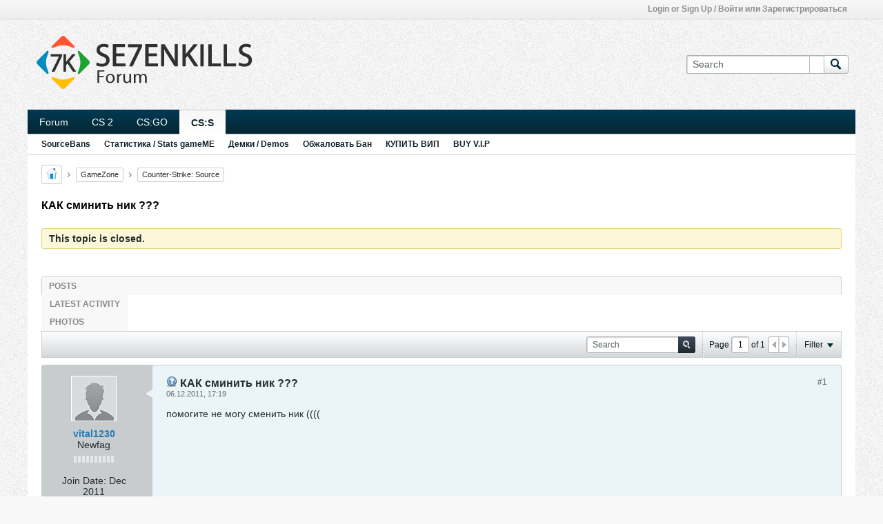

--- FILE ---
content_type: text/css
request_url: https://se7enkills.net/core/clientscript/vbulletin_css/style00187l/1749292306-css_additional.css
body_size: 322
content:
a.dasheds:hover{text-decoration:none;border-bottom:1px dashed}a.dasheds{text-decoration:none;border-bottom:1px dashed}#dashed-style{line-height:1.8}#breadcrumbs .ellipsis{line-height:25px !important}#breadcrumbs .crumb-link:hover{color:#019DCE}#breadcrumbs .crumb-link{border:1px solid #ccc;padding:4px 6px;border-radius:3PX;margin:2px 0;display:inline-block;line-height:1em;white-space:nowrap}#breadcrumbs .separator{margin-top:9px}